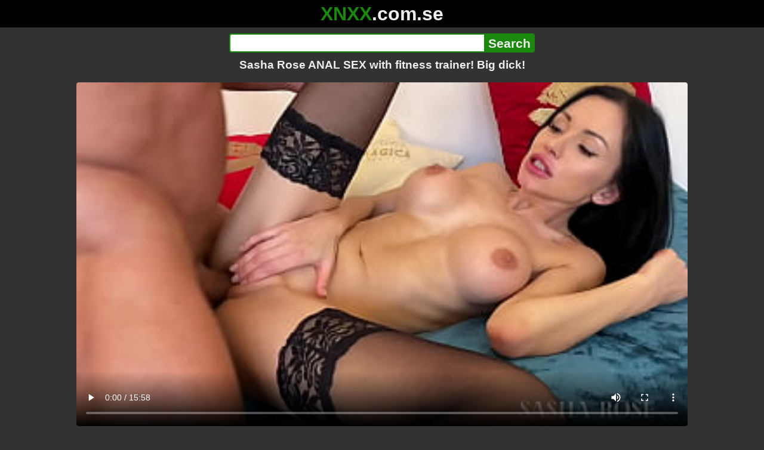

--- FILE ---
content_type: text/html; charset=utf-8
request_url: https://xnxx.com.se/video/sasha-rose-anal-sex-with-fitness-trainer-big-dick
body_size: 12388
content:
<!DOCTYPE html><html lang="hi"><head><meta charset="utf-8"><meta name="theme-color" content="#1A880C"><meta name="viewport" content="width=device-width"><meta name="referrer" content="same-origin"><link rel="icon" href="/favicon.png" type="image/png"><title>Sasha Rose ANAL SEX with fitness trainer! Big dick! · XNXX.com.se Free Porn Online! 3GP MP4 Mobile Sex XXX Porno Videos!</title><meta name="description" content="Sasha Rose ANAL SEX with fitness trainer! Big dick! · XXX Videos Online! MP4 Porn, 3GP Porn Videos, Mobile Sex Videos, Mobile XXX, Mobile Porno! Mobile XXX Porno!"><meta name="keywords" content="Blowjob, Amateur, Big Tits, Doggystyle, Big Cock, Brunette, Anal, Cowgirl, Petite, Couple, Anal Sex, Cum, Real, Horny, Shaved Pussy, Closeup, Sasha Rose"><link rel="preload" as="image" type="image/jpeg" href="https://cdn77-pic.xvideos-cdn.com/videos/thumbs169ll/80/ee/6b/80ee6bce7f381917e2e7203a3df964f2/80ee6bce7f381917e2e7203a3df964f2.25.jpg" fetchpriority="high"><meta property="og:url" content="https://xnxx.com.se/video/sasha-rose-anal-sex-with-fitness-trainer-big-dick"><meta property="og:type" content="video.other"><meta property="og:title" content="Sasha Rose ANAL SEX with fitness trainer! Big dick! · XNXX.com.se"><meta property="og:description" content="Blowjob, Amateur, Big Tits, Doggystyle, Big Cock, Brunette, Anal, Cowgirl, Petite, Couple, Anal Sex, Cum, Real, Horny, Shaved Pussy, Closeup, Sasha Rose"><meta property="og:image" content="https://cdn77-pic.xvideos-cdn.com/videos/thumbs169lll/80/ee/6b/80ee6bce7f381917e2e7203a3df964f2/80ee6bce7f381917e2e7203a3df964f2.25.jpg"><meta property="og:image:width" content="352"><meta property="og:image:height" content="198"><meta property="video:duration" content="959"><meta property="og:video:type" content="video/mp4"><meta property="og:video:width" content="640"><meta property="og:video:height" content="360"><meta property="twitter:card" content="summary"><meta property="twitter:title" content="Sasha Rose ANAL SEX with fitness trainer! Big dick! · XNXX.com.se"><meta property="twitter:description" content="Blowjob, Amateur, Big Tits, Doggystyle, Big Cock, Brunette, Anal, Cowgirl, Petite, Couple, Anal Sex, Cum, Real, Horny, Shaved Pussy, Closeup, Sasha Rose"><meta property="twitter:image" content="https://cdn77-pic.xvideos-cdn.com/videos/thumbs169lll/80/ee/6b/80ee6bce7f381917e2e7203a3df964f2/80ee6bce7f381917e2e7203a3df964f2.25.jpg"><link rel="preconnect" href="https://cdn77-pic.xvideos-cdn.com"><style>:root {--main: #1A880C;--bg-main: #323232;--bg-sub: #fff}@font-face{font-family:iconfont;src:url([data-uri])format("woff2")}i{width:1em;font-family:sans-serif,iconfont;font-style:normal;line-height:1}.i-thumbs-up:before{content:""}.i-thumbs-down:before{content:""}.i-caret-down:before{content:""}.i-user:before{content:""}*{font-family:-apple-system,BlinkMacSystemFont,avenir next,avenir,helvetica neue,helvetica,ubuntu,roboto,noto,segoe ui,arial,sans-serif}body{background-color:var(--bg-main);color:#eee;flex-direction:column;min-height:100vh;margin:0 auto;display:flex}html{line-height:1.15}ul{margin:0;padding:0;list-style:none}.compressed{text-align:center;max-width:640px;margin-left:auto;margin-right:auto}.center{text-align:center}.left{text-align:left}a{color:var(--main);text-decoration:none}a:hover{text-decoration:underline}button{cursor:pointer}button,input,textarea{font-size:100%;line-height:1.15}.content{flex:1;padding:.5rem}.grid{grid-gap:.5rem;grid-template-columns:repeat(auto-fill,minmax(300px,1fr));display:grid}.item{background-color:#fff;border-radius:4px;flex-direction:column;justify-content:space-between;padding:9px;display:flex;position:relative}.item .thumb img{border-radius:4px;width:100%;height:100%;position:absolute}.item img.lazy{width:0;height:0}.item .title{text-overflow:ellipsis;-webkit-line-clamp:2;-webkit-box-orient:vertical;margin-bottom:10px;font-weight:600;display:-webkit-box;overflow:hidden}.item .thumb{background-color:#ddd;height:0;margin-bottom:5px;padding-bottom:56.25%;position:relative}.item .info{color:#757575;justify-content:space-between;display:flex}.button{word-break:keep-all;border:1px solid #ccc;border-radius:5px;margin:2px;padding:2px 6px;text-decoration:none;display:inline-block}.tags{contain:paint;flex-flow:wrap;max-height:85px;margin:2px auto;display:flex;overflow:hidden}.tags.center{justify-content:center}#expand-tags{text-align:center;order:1}#expand-tags.ref{visibility:hidden;pointer-events:none;display:list-item;position:absolute}#expand-tags>button,#expand-tags-ref>button{min-width:1.8em}.tags-all{max-height:unset;align-items:center}.center>.tags{justify-content:center}.tags li{order:3}.chip{background-color:var(--main);color:#fff;word-break:keep-all;border:1px solid var(--main);border-radius:5px;margin:2px;padding:2px 6px;text-decoration:none;display:inline-block}.actor{font-weight:700}.chip:hover{border:1px solid #fff;text-decoration:none}.chip.twitter{background-color:#000;border-color:#000}.chip.facebook{background-color:#3a5999;border-color:#3a5999}.chip.other{color:#3e3e3e;background-color:#c8c8c8;border-color:#c8c8c8}.search-form input{border:2px solid var(--main);box-sizing:border-box;height:2rem;margin:0;padding:0;font-size:1.3rem}.search-form input[type=text]{border-right:0;border-radius:4px 0 0 4px;width:100%;min-width:0}:dir(rtl) .search-form input[type=text]{border-left:0;border-right:2px solid var(--main);border-radius:0 4px 4px 0}.search-form input[type=submit]{color:#eee;background-color:var(--main);-webkit-appearance:none;border-radius:0 4px 4px 0;padding:0 5px;font-weight:700}:dir(rtl) .search-form input[type=submit]{border-radius:4px 0 0 4px}.search-form{margin:10px}.search-form form{max-width:32rem;margin:0 auto;display:flex}.comment-form input,.comment-form textarea{border:2px solid var(--main)}.comment-form input[type=text]{border-bottom:0;border-radius:4px 4px 0 0;margin-bottom:2px}.comment-form textarea{box-sizing:border-box;border-radius:4px;width:100%}.comment-form input[type=submit]{background-color:var(--main);color:#fff;cursor:pointer;min-width:128px}.comment-form{text-align:right;background-color:#e6e6e6;border-radius:4px;margin-bottom:12px;padding:8px}.header{text-align:center}.logo{background-color:#000}.logo a{text-decoration:none}.header .logo{margin:0;padding:5px;font-size:2rem;font-weight:bolder}.header .logo .f1{color:var(--main)}.header .logo .f2{color:#eee}.header h1{color:#eee;overflow-wrap:break-word;margin:0;font-size:1.2rem}h2{text-align:center;font-size:1.2rem}.h2-wrapper{text-align:center;justify-content:center;align-items:center;gap:4px;margin:16px auto 0;display:flex}.h2-wrapper>a{font-size:1rem;font-weight:bolder}h3{text-align:center;color:#eee;margin:0 0 10px}.trending.tags{text-align:center;max-height:unset;justify-content:center}.trending a{padding:4px 6px}.video-container{width:100%;margin-bottom:1rem}.box-169{height:0;padding-bottom:56.25%;position:relative}#player,#iframe-player{width:100%;height:100%;position:absolute;inset:0}.video-container.video-js{position:unset}.video-container video,.video-container iframe,.video-container img{background-color:#000;border-radius:4px}.play-button{width:80px;height:80px;margin:auto;position:absolute;inset:0}.hidden{visibility:hidden;display:none}.video-info{align-items:center;margin-bottom:8px;display:flex}.ad-small{text-align:center;contain:paint;background-color:#454545;width:300px;height:100px;margin:8px auto}.ad-medium{text-align:center;width:100%;height:100%;margin:auto;overflow:hidden}.meta-info{flex:auto;gap:4px;display:flex}.reaction{display:flex}.reaction button{background-color:var(--bg-main);color:#fff;word-break:keep-all;border:1px solid var(--main);cursor:pointer;border-radius:5px;align-items:baseline;gap:5px;margin:4px 2px;padding:5px 8px;font-weight:700;line-height:1.1rem;text-decoration:none;display:flex}.reaction button.active{background-color:var(--main)}.description{white-space:pre-line}.fluid_video_wrapper{position:absolute!important}.video{max-width:64rem;margin:10px auto 20px}.footer{text-align:center;background-color:#000;padding:10px}.footer .links{padding-bottom:env(safe-area-inset-bottom);justify-content:center;gap:4px;font-weight:700;display:flex}.error{color:#333;text-align:center;padding:2rem}.error h1{margin-top:0}#like>i{color:#08ca08}#dislike>i{color:#f01f1f}.share{display:flex}.thumb-info{color:#fff;background-color:var(--main);direction:ltr;border-radius:4px;align-items:baseline;gap:2px;padding:1px 3px;font-size:14px;font-weight:700;display:flex;position:absolute}.rating{top:13px;right:13px}.new{top:13px;left:13px}.pagination{text-align:center;justify-content:center;gap:4px;margin:22px auto;display:flex}.pagination a,.pagination strong{border:1px solid var(--main);color:#fff;border-radius:4px;padding:6px 12px;font-weight:700}.pagination strong,.pagination a:hover{background-color:var(--main);color:#fff;border:1px solid var(--main);text-decoration:none}.comments{background-color:var(--bg-sub);border-radius:4px;width:100%;max-width:34rem;margin:0 auto 8px;padding:2px}.comment{color:var(--bg-main);background-color:#fff;border-bottom:1px dashed #ddd;margin:4px 0;display:flex}.comment:last-child{border-bottom:0}.comment-icon{text-align:center;flex-shrink:0;width:32px;height:32px;margin-top:0;margin-left:6px;font-size:2em}.comment-body{margin:0 8px}.comment-author{opacity:.4;margin-bottom:4px;font-size:.8em}#show-hidden-comments{background-color:var(--main);color:#fff;border:1px solid var(--main);cursor:pointer;align-items:baseline;gap:5px;margin:4px auto;display:flex}.comment-message{word-break:break-word;max-height:112px;overflow:hidden}.no-comments{text-align:center;color:#757575;margin:24px 0}.big-chip{cursor:pointer;border-radius:4px;align-items:baseline;gap:8px;margin:12px auto 2px;padding:5px;font-size:1.2em;font-weight:700;display:flex}#rc_switch{justify-content:center;gap:2em;margin-bottom:.4em;font-size:1.2em;font-weight:700;display:flex}#rc_switch a{color:#fff}#rc_switch a:hover{text-decoration:none}#rc_switch a.inactive{color:#999}.rest{flex-direction:column;display:flex}.related{margin-bottom:1em}</style><meta name="exoclick-site-verification" content="4d65adf52ffaa61edae0fb60a51984c6"><meta name="clickaine-site-verification" content="3dad83715b47091e8895d9587d7e36bfea7ca4e610a93fbc664f65a6639b67d50aad46e90d6cbdf1104822c9f5825c584cb5fbc812dc33e70444d2852ca44bb4"><meta name="Trafficstars" content="38751"><script async type="application/javascript" src="https://a.magsrv.com/ad-provider.js"></script> </head><body><div class="header"><div class="logo"><a href="/" class="cbwzsfnb"><span class="f1">XNXX</span><span class="f2">.com.se</span></a></div><div class="search-form"><form method="post" action="/search"><input type="text" name="q" value="" enterkeyhint="search" aria-label="Search"><input type="submit" value="Search"></form></div><h1>Sasha Rose ANAL SEX with fitness trainer! Big dick!</h1></div><div class="content"><div class="video"><div class="video-container box-169"><video id="player" preload="metadata" loop controls="controls" poster="https://cdn77-pic.xvideos-cdn.com/videos/thumbs169ll/80/ee/6b/80ee6bce7f381917e2e7203a3df964f2/80ee6bce7f381917e2e7203a3df964f2.25.jpg" playsinline data-fallback="https://www.xvideos.com/embedframe/utfcifk745d" data-d="eG54eC5jb20uc2U=" data-o="true" data-sample-rate="1" data-sample-domain="teenseks.com" data-id="487668"><source src="/xhr/video/487668-7684a740a81a4341.mp4" type="video/mp4"><source src="/xhr/video/487668-8cb02e05103439fc.mp4" type="video/mp4"><source src="/xhr/video/487668-12e2c48ac0ac3bbc.mp4" type="video/mp4"></video></div><div class="video-info"><div class="meta-info"><div dir=ltr>94K views</div><div>•</div><div>3 years ago</div></div><div class="reaction"><button type="submit" id="like" title="Likes ↑178"><i class="i-thumbs-up"></i>178</button><button type="submit" id="dislike" title="Dislikes ↓89"><i class="i-thumbs-down"></i> 89</button></div></div><div class="ad-small"><ins class=eas6a97888e10 data-zoneid=4880530></ins></div><div><ul class="tags"><li><a href="/tags/sasharoselive1" class="chip actor cbwzsfnb">Sasharoselive1</a></li><li><a href="/tags/blowjob" class="chip cbwzsfnb">Blowjob</a></li><li><a href="/tags/amateur" class="chip cbwzsfnb">Amateur</a></li><li><a href="/tags/big-tits" class="chip cbwzsfnb">Big Tits</a></li><li><a href="/tags/doggystyle" class="chip cbwzsfnb">Doggystyle</a></li><li><a href="/tags/big-cock" class="chip cbwzsfnb">Big Cock</a></li><li><a href="/tags/brunette" class="chip cbwzsfnb">Brunette</a></li><li><a href="/tags/anal" class="chip cbwzsfnb">Anal</a></li><li><a href="/tags/cowgirl" class="chip cbwzsfnb">Cowgirl</a></li><li><a href="/tags/petite" class="chip cbwzsfnb">Petite</a></li><li><a href="/tags/couple" class="chip cbwzsfnb">Couple</a></li><li><a href="/tags/anal-sex" class="chip cbwzsfnb">Anal Sex</a></li><li><a href="/tags/cum" class="chip cbwzsfnb">Cum</a></li><li><a href="/tags/real" class="chip cbwzsfnb">Real</a></li><li><a href="/tags/horny" class="chip cbwzsfnb">Horny</a></li><li><a href="/tags/shaved-pussy" class="chip cbwzsfnb">Shaved Pussy</a></li><li><a href="/tags/closeup" class="chip cbwzsfnb">Closeup</a></li><li><a href="/tags/sasha-rose" class="chip cbwzsfnb">Sasha Rose</a></li><li><a href="/tags" class="chip">...</a></li><li id="expand-tags" class="ref"><button type="submit" class="chip" title="expand tags"><i class="i-caret-down"></i></button></li></ul></div><br><div class="share"><button id="copy" data-href="https://xnxx.com.se/video/sasha-rose-anal-sex-with-fitness-trainer-big-dick" class="chip button other" dir=ltr>Share</button><a href="https://twitter.com/intent/tweet?text=https%3A//xnxx.com.se/video/sasha-rose-anal-sex-with-fitness-trainer-big-dick" target="_blank" rel="noopener" class="chip twitter">X•Twitter</a><a href="https://www.facebook.com/sharer/sharer.php?u=https%3A//xnxx.com.se/video/sasha-rose-anal-sex-with-fitness-trainer-big-dick" target="_blank" rel="noopener" class="chip facebook">Facebook</a></div></div><ul id="rc_switch"><li><a href="#related">Related</a></li><li><a class="inactive" href="#comments">Comments (0)</a></li></ul><div class="rest"><div class="related" id="related"><ul class="trending tags"><li><a href="/video/trener-sex" title="Trener Sex" class="chip">Trener Sex</a></li><li><a href="/video/gym-trainer-sex" title="Gym Trainer Sex" class="chip">Gym Trainer Sex</a></li><li><a href="/video/big-dick-sex" title="Big Dick Sex" class="chip">Big Dick Sex</a></li></ul><ul class="grid"><li class="item"><a href="/video/sasha-rose-anal-sex-with-black-man-huge-cock" class="cbwzsfnb" title="Sasha Rose anal sex with black man! Huge  cock!"><div class="thumb"><img src="https://cdn77-pic.xvideos-cdn.com/videos/thumbs169ll/13/43/79/134379a623236ea711188eb741146db7/134379a623236ea711188eb741146db7.22.jpg" alt="" loading="lazy" width="320" height="180"></div><div class="title">Sasha Rose anal sex with black man! Huge  cock!</div></a><div class="thumb-info rating"><i class="i-thumbs-up"></i>65% </div><div class="info"><div dir=ltr>384K views</div><div>17:53</div></div></li><li class="item"><a href="/video/personal-trainer-seduces-and-fucks-two-hot-fitness-girls-with-his-big-dick" class="cbwzsfnb" title="Personal Trainer Seduces and Fucks Two Hot Fitness Girls with His Big Dick!"><div class="thumb"><img src="https://cdn77-pic.xvideos-cdn.com/videos/thumbs169ll/85/b3/b9/85b3b9ced1667e9d1c3da35632a0494d/85b3b9ced1667e9d1c3da35632a0494d.15.jpg" alt="" loading="lazy" width="320" height="180"></div><div class="title">Personal Trainer Seduces and Fucks Two Hot Fitness Girls with His Big Dick!</div></a><div class="thumb-info rating"><i class="i-thumbs-up"></i>70% </div><div class="info"><div dir=ltr>54K views</div><div>05:03</div></div></li><li class="item"><div class="ad-medium"><ins class=eas6a97888e10 data-zoneid=3672853></ins></div></li><li class="item"><a href="/video/21-sextury-steaming-hot-sasha-rose-gets-double-penetrated-by-two-thick-dick" class="cbwzsfnb" title="21 SEXTURY - Steaming Hot Sasha Rose Gets Double Penetrated By Two Thick Dick"><div class="thumb"><img src="https://cdn77-pic.xvideos-cdn.com/videos/thumbs169ll/d4/1b/c9/d41bc9f4006a90d28bbfe8166fc010fa/d41bc9f4006a90d28bbfe8166fc010fa.24.jpg" alt="" loading="lazy" width="320" height="180"></div><div class="title">21 SEXTURY - Steaming Hot Sasha Rose Gets Double Penetrated By Two Thick Dick</div></a><div class="thumb-info rating"><i class="i-thumbs-up"></i>69% </div><div class="info"><div dir=ltr>99K views</div><div>15:22</div></div></li><li class="item"><a href="/video/sexy-russian-babe-sasha-rose-double-penetration-and-double-anal" class="cbwzsfnb" title="Sexy Russian babe Sasha Rose double penetration &#38; double anal"><div class="thumb"><img src="https://cdn77-pic.xvideos-cdn.com/videos/thumbs169ll/7c/31/24/7c3124ff241c77eb884806f9b70e5df6/7c3124ff241c77eb884806f9b70e5df6.18.jpg" alt="" loading="lazy" width="320" height="180"></div><div class="title">Sexy Russian babe Sasha Rose double penetration &#38; double anal</div></a><div class="thumb-info rating"><i class="i-thumbs-up"></i>66% </div><div class="info"><div dir=ltr>348K views</div><div>33:49</div></div></li><li class="item"><a href="/video/amazing-sex-with-sasha-rose-pov" class="cbwzsfnb" title="Amazing sex with Sasha Rose!!! Pov!"><div class="thumb"><img src="https://cdn77-pic.xvideos-cdn.com/videos/thumbs169ll/43/17/7a/43177a3b29ed838c03867c5301299247/43177a3b29ed838c03867c5301299247.11.jpg" alt="" loading="lazy" width="320" height="180"></div><div class="title">Amazing sex with Sasha Rose!!! Pov!</div></a><div class="thumb-info rating"><i class="i-thumbs-up"></i>67% </div><div class="info"><div dir=ltr>91K views</div><div>10:04</div></div></li><li class="item"><a href="/video/real-life-hentai-sasha-rose-got-huge-facial-after-hardcore-anal-fuck-w-aliens" class="cbwzsfnb" title="Real Life Hentai - Sasha Rose got huge facial after hardcore anal fuck w Aliens"><div class="thumb"><img src="https://cdn77-pic.xvideos-cdn.com/videos/thumbs169ll/04/5a/13/045a13912fcf9963890f7421330b2558-2/045a13912fcf9963890f7421330b2558.20.jpg" alt="" loading="lazy" width="320" height="180"></div><div class="title">Real Life Hentai - Sasha Rose got huge facial after hardcore anal fuck w Aliens</div></a><div class="thumb-info rating"><i class="i-thumbs-up"></i>71% </div><div class="info"><div dir=ltr>586K views</div><div>00:53</div></div></li><li class="item"><a href="/video/21sextury-sasha-rose-s-amazing-anal-pounding-afternoon-outside" class="cbwzsfnb" title="21Sextury Sasha Rose&#39;s Amazing Anal Pounding Afternoon Outside"><div class="thumb"><img src="https://cdn77-pic.xvideos-cdn.com/videos/thumbs169ll/68/a0/b9/68a0b944e8e2ad8b9f4416b3246e9016/68a0b944e8e2ad8b9f4416b3246e9016.14.jpg" alt="" loading="lazy" width="320" height="180"></div><div class="title">21Sextury Sasha Rose&#39;s Amazing Anal Pounding Afternoon Outside</div></a><div class="thumb-info rating"><i class="i-thumbs-up"></i>66% </div><div class="info"><div dir=ltr>71K views</div><div>12:45</div></div></li><li class="item"><a href="/video/sasha-rose-hard-fucking-with-maximo" class="cbwzsfnb" title="Sasha Rose hard fucking with Maximo"><div class="thumb"><img src="https://cdn77-pic.xvideos-cdn.com/videos/thumbs169ll/fe/84/d7/fe84d759dd7b9372e6fae3fea0dfaf7f-1/fe84d759dd7b9372e6fae3fea0dfaf7f.5.jpg" alt="" loading="lazy" width="320" height="180"></div><div class="title">Sasha Rose hard fucking with Maximo</div></a><div class="thumb-info rating"><i class="i-thumbs-up"></i>67% </div><div class="info"><div dir=ltr>218K views</div><div>14:34</div></div></li><li class="item"><a href="/video/gina-gerson-and-sasha-rose-hot-lesbian-sex" class="cbwzsfnb" title="Gina Gerson &#38; Sasha Rose hot lesbian sex!!!"><div class="thumb"><img src="https://cdn77-pic.xvideos-cdn.com/videos/thumbs169ll/55/a1/7b/55a17be34c97dd1c616361c3b3670b51/55a17be34c97dd1c616361c3b3670b51.17.jpg" alt="" loading="lazy" width="320" height="180"></div><div class="title">Gina Gerson &#38; Sasha Rose hot lesbian sex!!!</div></a><div class="thumb-info rating"><i class="i-thumbs-up"></i>68% </div><div class="info"><div dir=ltr>168K views</div><div>17:29</div></div></li><li class="item"><a href="/video/sasha-rose-group-sex-2-couples" class="cbwzsfnb" title="Sasha Rose Group sex, 2 couples"><div class="thumb"><img src="https://cdn77-pic.xvideos-cdn.com/videos/thumbs169ll/be/f6/32/bef632c9aa5e95ce304a12402309d174/bef632c9aa5e95ce304a12402309d174.9.jpg" alt="" loading="lazy" width="320" height="180"></div><div class="title">Sasha Rose Group sex, 2 couples</div></a><div class="thumb-info rating"><i class="i-thumbs-up"></i>65% </div><div class="info"><div dir=ltr>197K views</div><div>17:13</div></div></li><li class="item"><div class="ad-medium"><ins class=eas6a97888e10 data-zoneid=3718533></ins></div></li><li class="item"><a href="/video/private-black-black-cock-virgin-sasha-rose-spreads-for-her-1st-bbc" class="cbwzsfnb" title="Private Black - Black Cock Virgin Sasha Rose Spreads For Her 1st BBC!"><div class="thumb"><img src="https://cdn77-pic.xvideos-cdn.com/videos/thumbs169ll/3f/47/31/3f473178d7a79a9c5635da111fbe4c2e/3f473178d7a79a9c5635da111fbe4c2e.28.jpg" alt="" loading="lazy" width="320" height="180"></div><div class="title">Private Black - Black Cock Virgin Sasha Rose Spreads For Her 1st BBC!</div></a><div class="thumb-info rating"><i class="i-thumbs-up"></i>71% </div><div class="info"><div dir=ltr>392K views</div><div>11:05</div></div></li><li class="item"><a href="/video/big-dick-asian-anal-featuring-sasha-tatcha-with-big-dick-nick" class="cbwzsfnb" title="Big Dick Asian Anal featuring Sasha Tatcha with Big Dick Nick"><div class="thumb"><img src="https://cdn77-pic.xvideos-cdn.com/videos/thumbs169ll/40/d9/bc/40d9bcc71c5af2405b594270cdba45f2/40d9bcc71c5af2405b594270cdba45f2.20.jpg" alt="" loading="lazy" width="320" height="180"></div><div class="title">Big Dick Asian Anal featuring Sasha Tatcha with Big Dick Nick</div></a><div class="thumb-info rating"><i class="i-thumbs-up"></i>69% </div><div class="info"><div dir=ltr>551K views</div><div>15:09</div></div></li><li class="item"><a href="/video/sasha-rose-double-blowjob-two-black-cocks" class="cbwzsfnb" title="Sasha Rose double blowjob two black cocks!!!!"><div class="thumb"><img src="https://cdn77-pic.xvideos-cdn.com/videos/thumbs169ll/11/72/3a/11723a76042ce2e929e61768c0e6f3c4/11723a76042ce2e929e61768c0e6f3c4.28.jpg" alt="" loading="lazy" width="320" height="180"></div><div class="title">Sasha Rose double blowjob two black cocks!!!!</div></a><div class="thumb-info rating"><i class="i-thumbs-up"></i>68% </div><div class="info"><div dir=ltr>161K views</div><div>15:20</div></div></li><li class="item"><a href="/video/sasha-rose-hot-sex-in-the-kitchen-with-maximo-garcia" class="cbwzsfnb" title="Sasha Rose hot sex in the Kitchen with Maximo Garcia!"><div class="thumb"><img src="https://cdn77-pic.xvideos-cdn.com/videos/thumbs169ll/17/e6/bf/17e6bfb32f3ce066a3113cd83843c99d-1/17e6bfb32f3ce066a3113cd83843c99d.11.jpg" alt="" loading="lazy" width="320" height="180"></div><div class="title">Sasha Rose hot sex in the Kitchen with Maximo Garcia!</div></a><div class="thumb-info rating"><i class="i-thumbs-up"></i>72% </div><div class="info"><div dir=ltr>136K views</div><div>13:15</div></div></li><li class="item"><a href="/video/21-sextury-hottest-dp-compilation-shalina-devine-sasha-rose-veronica-leal-and-more" class="cbwzsfnb" title="21 SEXTURY - HOTTEST DP COMPILATION! Shalina Devine, Sasha Rose, Veronica Leal, AND MORE!"><div class="thumb"><img src="https://cdn77-pic.xvideos-cdn.com/videos/thumbs169ll/f4/6f/81/f46f812569a2fae01c65fd993b2a3663/f46f812569a2fae01c65fd993b2a3663.3.jpg" alt="" loading="lazy" width="320" height="180"></div><div class="title">21 SEXTURY - HOTTEST DP COMPILATION! Shalina Devine, Sasha Rose, Veronica Leal, AND MORE!</div></a><div class="thumb-info rating"><i class="i-thumbs-up"></i>72% </div><div class="info"><div dir=ltr>95K views</div><div>15:36</div></div></li><li class="item"><a href="https://gekso.xyz/video/a-workout-with-a-fitness-trainer-ended-in-sex-again-full-video-link-in-the-comments" class="neighbor" title="A workout with a fitness trainer ended in sex again! Full video link in the comments" referrerpolicy="no-referrer-when-downgrade" target="_blank"><div class="thumb"><img src="https://cdn77-pic.xvideos-cdn.com/videos/thumbs169ll/62/fd/05/62fd05c7ef5edf412cdbcf164f641d04/62fd05c7ef5edf412cdbcf164f641d04.1.jpg" alt="" loading="lazy" width="320" height="180"></div><div class="title">A workout with a fitness trainer ended in sex again! Full video link in the comments</div></a><div class="thumb-info rating"><i class="i-thumbs-up"></i>76% </div><div class="info"><div>32K views</div><div>17:53</div></div></li><li class="item hidden"><a href="/video/21-naturals-busty-beauty-sasha-rose-is-ready-for-cock-in-her-tight-ass" class="cbwzsfnb" title="21 NATURALS - Busty Beauty Sasha Rose Is Ready For Cock In Her Tight Ass"><div class="thumb"><img src="https://cdn77-pic.xvideos-cdn.com/videos/thumbs169ll/51/70/6c/51706ca99077f32ce40acf2690ce53e2/51706ca99077f32ce40acf2690ce53e2.14.jpg" alt="" loading="lazy" width="320" height="180"></div><div class="title">21 NATURALS - Busty Beauty Sasha Rose Is Ready For Cock In Her Tight Ass</div></a><div class="thumb-info rating"><i class="i-thumbs-up"></i>68% </div><div class="info"><div dir=ltr>149K views</div><div>13:07</div></div></li><li class="item hidden"><a href="/video/lifeselector-a-birthday-threeway-with-your-hot-wife-karina-king-and-tasty-slut-sasha-rose" class="cbwzsfnb" title="Lifeselector - A birthday threeway with your hot wife Karina King and tasty slut Sasha Rose"><div class="thumb"><img src="https://cdn77-pic.xvideos-cdn.com/videos/thumbs169ll/0f/b7/64/0fb7641c877678047f87aef9fb99877a/0fb7641c877678047f87aef9fb99877a.17.jpg" alt="" loading="lazy" width="320" height="180"></div><div class="title">Lifeselector - A birthday threeway with your hot wife Karina King and tasty slut Sasha Rose</div></a><div class="thumb-info rating"><i class="i-thumbs-up"></i>69% </div><div class="info"><div dir=ltr>51K views</div><div>10:05</div></div></li><li class="item hidden"><a href="/video/21-sextury-stunning-babe-sasha-rose-gets-face-covered-in-cum-after-hot-dp-fuck" class="cbwzsfnb" title="21 SEXTURY - Stunning Babe Sasha Rose Gets Face Covered In Cum After Hot DP Fuck"><div class="thumb"><img src="https://cdn77-pic.xvideos-cdn.com/videos/thumbs169ll/80/80/05/8080056e01ee17e8cafadf3cee430cf8/8080056e01ee17e8cafadf3cee430cf8.20.jpg" alt="" loading="lazy" width="320" height="180"></div><div class="title">21 SEXTURY - Stunning Babe Sasha Rose Gets Face Covered In Cum After Hot DP Fuck</div></a><div class="thumb-info rating"><i class="i-thumbs-up"></i>66% </div><div class="info"><div dir=ltr>186K views</div><div>13:09</div></div></li><li class="item hidden"><a href="/video/fitness-journey-with-hot-trainer-crystal-rush-perfect-girlfriend-alex-adams" class="cbwzsfnb" title="Fitness Journey With Hot Trainer - Crystal Rush - Perfect Girlfriend - Alex Adams"><div class="thumb"><img src="https://cdn77-pic.xvideos-cdn.com/videos/thumbs169ll/25/d3/2b/25d32bc71471e1a28d13c06aaf9a0609/25d32bc71471e1a28d13c06aaf9a0609.26.jpg" alt="" loading="lazy" width="320" height="180"></div><div class="title">Fitness Journey With Hot Trainer - Crystal Rush - Perfect Girlfriend - Alex Adams</div></a><div class="thumb-info rating"><i class="i-thumbs-up"></i>72% </div><div class="info"><div dir=ltr>97K views</div><div>20:06</div></div></li><li class="item hidden"><a href="/video/21-naturals-deep-and-good-anal-sex-for-gorgeous-sasha-s-tight-ass" class="cbwzsfnb" title="21 NATURALS - Deep And Good Anal Sex For Gorgeous Sasha&#39;s Tight Ass"><div class="thumb"><img src="https://cdn77-pic.xvideos-cdn.com/videos/thumbs169ll/b7/7b/08/b77b08ffd53521c028821d510c42655a/b77b08ffd53521c028821d510c42655a.2.jpg" alt="" loading="lazy" width="320" height="180"></div><div class="title">21 NATURALS - Deep And Good Anal Sex For Gorgeous Sasha&#39;s Tight Ass</div></a><div class="thumb-info rating"><i class="i-thumbs-up"></i>71% </div><div class="info"><div dir=ltr>70K views</div><div>15:22</div></div></li><li class="item hidden"><a href="/video/free-scene-nurse-sasha-rose-takes-intense-dp-by-doctor-and-patient-at-the-hospital-gp2703" class="cbwzsfnb" title="FREE Scene - Nurse Sasha Rose Takes Intense DP by Doctor and Patient at the Hospital GP2703"><div class="thumb"><img src="https://cdn77-pic.xvideos-cdn.com/videos/thumbs169ll/fc/35/1e/fc351efc96f93e30a9841e18b68643bc/fc351efc96f93e30a9841e18b68643bc.22.jpg" alt="" loading="lazy" width="320" height="180"></div><div class="title">FREE Scene - Nurse Sasha Rose Takes Intense DP by Doctor and Patient at the Hospital GP2703</div></a><div class="thumb-info rating"><i class="i-thumbs-up"></i>68% </div><div class="info"><div dir=ltr>257K views</div><div>11:59</div></div></li><li class="item hidden"><a href="/video/josephine-jackson-and-sasha-rose-parasited-lesbian-sex-horny-girls-with-big-boobs-hardcore-action" class="cbwzsfnb" title="Josephine Jackson &#38; Sasha Rose Parasited Lesbian Sex - Horny Girls with Big Boobs Hardcore Action"><div class="thumb"><img src="https://cdn77-pic.xvideos-cdn.com/videos/thumbs169ll/ae/be/0b/aebe0bf0db2ce3da522644d70ab71280/aebe0bf0db2ce3da522644d70ab71280.10.jpg" alt="" loading="lazy" width="320" height="180"></div><div class="title">Josephine Jackson &#38; Sasha Rose Parasited Lesbian Sex - Horny Girls with Big Boobs Hardcore Action</div></a><div class="thumb-info rating"><i class="i-thumbs-up"></i>73% </div><div class="info"><div dir=ltr>96K views</div><div>12:19</div></div></li><li class="item hidden"><a href="/video/free-scene-sasha-rose-takes-revenge-on-cheating-bf-by-filming-with-2-moving-men-with-bbcs-gp2623" class="cbwzsfnb" title="FREE Scene - Sasha Rose Takes Revenge on Cheating BF by Filming with 2 Moving Men with BBCs GP2623"><div class="thumb"><img src="https://cdn77-pic.xvideos-cdn.com/videos/thumbs169ll/de/7a/a7/de7aa7cef8ac8bf97de4cdf5ce34b9cb/de7aa7cef8ac8bf97de4cdf5ce34b9cb.21.jpg" alt="" loading="lazy" width="320" height="180"></div><div class="title">FREE Scene - Sasha Rose Takes Revenge on Cheating BF by Filming with 2 Moving Men with BBCs GP2623</div></a><div class="thumb-info rating"><i class="i-thumbs-up"></i>69% </div><div class="info"><div dir=ltr>192K views</div><div>11:51</div></div></li><li class="item hidden"><a href="/video/girlsrimming-dirty-home-porn-rimming-with-stunning-sasha-rose" class="cbwzsfnb" title="GIRLSRIMMING - Dirty Home Porn rimming with stunning Sasha Rose"><div class="thumb"><img src="https://cdn77-pic.xvideos-cdn.com/videos/thumbs169ll/75/05/5d/75055db61f6078bd6b934787bae9dc2e-2/75055db61f6078bd6b934787bae9dc2e.18.jpg" alt="" loading="lazy" width="320" height="180"></div><div class="title">GIRLSRIMMING - Dirty Home Porn rimming with stunning Sasha Rose</div></a><div class="thumb-info rating"><i class="i-thumbs-up"></i>58% </div><div class="info"><div dir=ltr>76K views</div><div>00:40</div></div></li><li class="item hidden"><a href="/video/girlsrimming-dirty-rimming-with-stunning-step-sister-sasha-rose" class="cbwzsfnb" title="GIRLSRIMMING -  Dirty rimming with stunning Step-Sister Sasha Rose"><div class="thumb"><img src="https://cdn77-pic.xvideos-cdn.com/videos/thumbs169ll/ec/b9/74/ecb974c6a6e4621595f74e857eee93fa/ecb974c6a6e4621595f74e857eee93fa.22.jpg" alt="" loading="lazy" width="320" height="180"></div><div class="title">GIRLSRIMMING -  Dirty rimming with stunning Step-Sister Sasha Rose</div></a><div class="thumb-info rating"><i class="i-thumbs-up"></i>63% </div><div class="info"><div dir=ltr>166K views</div><div>11:10</div></div></li><li class="item hidden"><a href="/video/extreme-anal-sex-on-fitness-ball-girl-gets-fucked-in-all-holes-and-cumshot-on-face-jessijek" class="cbwzsfnb" title="Extreme Anal sex on fitness ball Girl gets Fucked In all holes and Cumshot on face JessiJek"><div class="thumb"><img src="https://cdn77-pic.xvideos-cdn.com/videos/thumbs169ll/00/04/ce/0004ceb0c9c205ce850209aabc363478/0004ceb0c9c205ce850209aabc363478.25.jpg" alt="" loading="lazy" width="320" height="180"></div><div class="title">Extreme Anal sex on fitness ball Girl gets Fucked In all holes and Cumshot on face JessiJek</div></a><div class="thumb-info rating"><i class="i-thumbs-up"></i>66% </div><div class="info"><div dir=ltr>205K views</div><div>20:11</div></div></li><li class="item hidden"><a href="/video/abby-and-and-her-horny-boyfriend-sasha-very-vicious-1-on-1-anything-goes-wild-sex-oral-pussy-anal-dildo-play-ending-with-an-awesome-facial-cumshot" class="cbwzsfnb" title="Abby and &#38; her horny boyfriend Sasha... - Very vicious 1 on 1 &#34;anything goes&#34;... wild sex... oral, pussy, anal, dildo play, ending with an awesome facial cumshot!!"><div class="thumb"><img src="https://cdn77-pic.xvideos-cdn.com/videos/thumbs169ll/7d/2b/9d/7d2b9d79015b138801f63edee132ea05/7d2b9d79015b138801f63edee132ea05.1.jpg" alt="" loading="lazy" width="320" height="180"></div><div class="title">Abby and &#38; her horny boyfriend Sasha... - Very vicious 1 on 1 &#34;anything goes&#34;... wild sex... oral, pussy, anal, dildo play, ending with an awesome facial cumshot!!</div></a><div class="thumb-info rating"><i class="i-thumbs-up"></i>73% </div><div class="info"><div dir=ltr>458K views</div><div>21:40</div></div></li><li class="item hidden"><a href="/video/fitness-rooms-big-ass-big-tits-milf-josy-black-yoga-teacher-big-dick-makes-ebony-pussy-squirt" class="cbwzsfnb" title="Fitness Rooms Big ass big tits MILF Josy Black yoga teacher big dick makes ebony pussy squirt"><div class="thumb"><img src="https://cdn77-pic.xvideos-cdn.com/videos/thumbs169ll/9a/dd/0f/9add0f3630727fe118ffcadc1d830ec3/9add0f3630727fe118ffcadc1d830ec3.8.jpg" alt="" loading="lazy" width="320" height="180"></div><div class="title">Fitness Rooms Big ass big tits MILF Josy Black yoga teacher big dick makes ebony pussy squirt</div></a><div class="thumb-info rating"><i class="i-thumbs-up"></i>70% </div><div class="info"><div dir=ltr>197K views</div><div>14:01</div></div></li><li class="item hidden"><a href="/video/arab-step-mom-needs-anal-sex-sasha-pearl-anal-therapy-alex-adams" class="cbwzsfnb" title="Arab Step Mom Needs Anal Sex - Sasha Pearl - Anal Therapy - Alex Adams"><div class="thumb"><img src="https://cdn77-pic.xvideos-cdn.com/videos/thumbs169ll/51/ef/13/51ef1302f07fc9a6fce0bbde93dda361/51ef1302f07fc9a6fce0bbde93dda361.20.jpg" alt="" loading="lazy" width="320" height="180"></div><div class="title">Arab Step Mom Needs Anal Sex - Sasha Pearl - Anal Therapy - Alex Adams</div></a><div class="thumb-info rating"><i class="i-thumbs-up"></i>74% </div><div class="info"><div dir=ltr>80K views</div><div>12:01</div></div></li><li class="item hidden"><a href="/video/first-anal-sex-with-stepsister-how-to-relax-and-prepare-her-ass-for-big-dick" class="cbwzsfnb" title="First ANAL Sex With Stepsister. How to Relax and Prepare Her ass for Big Dick"><div class="thumb"><img src="https://cdn77-pic.xvideos-cdn.com/videos/thumbs169ll/b6/19/07/b6190757ddbf9fb0b7cf7bb72c9417aa/b6190757ddbf9fb0b7cf7bb72c9417aa.4.jpg" alt="" loading="lazy" width="320" height="180"></div><div class="title">First ANAL Sex With Stepsister. How to Relax and Prepare Her ass for Big Dick</div></a><div class="thumb-info rating"><i class="i-thumbs-up"></i>68% </div><div class="info"><div dir=ltr>26K views</div><div>12:52</div></div></li><li class="item hidden"><a href="https://gekso.com/video/pov-cock-hungry-yoga-hotties-shalina-devine-and-sasha-rose" class="neighbor" title="POV - Cock hungry yoga hotties Shalina Devine and Sasha Rose" referrerpolicy="no-referrer-when-downgrade" target="_blank"><div class="thumb"><img src="https://cdn77-pic.xvideos-cdn.com/videos/thumbs169ll/4e/77/c3/4e77c327ee155c7e0073e1e39a99a543/4e77c327ee155c7e0073e1e39a99a543.2.jpg" alt="" loading="lazy" width="320" height="180"></div><div class="title">POV - Cock hungry yoga hotties Shalina Devine and Sasha Rose</div></a><div class="thumb-info rating"><i class="i-thumbs-up"></i>74% </div><div class="info"><div>39K views</div><div>10:20</div></div></li></ul><button id="more-related" class="chip big-chip"><i class="i-caret-down"></i> Show more videos </button></div><div class="comments hidden" id="comments"><div class="comment-form"><form action="/comment" method="post" autocomplete="off" id="comment-form-form"><div><label><textarea name="message" placeholder="Comment…" required id="comment-message"></textarea></label><input type="hidden" name="video-id" value="487668"></div><input type="submit" class="button" value="Send a comment" id="comment-submit-button"></form></div><div class="no-comments"> No one has commented yet… </div></div></div></div><div><h2>Trending</h2><ul class="trending tags" id="recent"><li><a href="/video/desi-bhabhi-sex-download-hindi" class="chip" title="Desi Bhabhi Sex Download Hindi">Desi Bhabhi Sex Download Hindi</a></li><li><a href="/video/family-cums" class="chip" title="Family Cums">Family Cums</a></li><li><a href="/video/slave-boy" class="chip" title="Slave Boy">Slave Boy</a></li><li><a href="/video/skinny-chinese" class="chip" title="Skinny Chinese">Skinny Chinese</a></li><li><a href="/video/mon-and-son-house" class="chip" title="Mon and Son House">Mon and Son House</a></li><li><a href="/video/%E1%B4%8D%E1%B4%8F%C9%B4-%E1%B4%80%C9%B4%E1%B4%85-s%E1%B4%8F%C9%B4-xxx-%E1%B4%A0%C9%AA%E1%B4%85%E1%B4%87%E1%B4%8F-hd-halli" class="chip" title="ᴍᴏɴ ᴀɴᴅ Sᴏɴ XXX ᴠɪᴅᴇᴏ HD Halli">ᴍᴏɴ ᴀɴᴅ Sᴏɴ XXX ᴠɪᴅᴇᴏ HD Halli</a></li><li><a href="/video/cute-xxx-videos" class="chip" title="Cute XXX Videos">Cute XXX Videos</a></li><li><a href="/video/sarika-solanki-hot-web-series" class="chip" title="Sarika Solanki Hot Web Series">Sarika Solanki Hot Web Series</a></li><li><a href="/video/%E0%A6%AC%E0%A6%BE%E0%A6%82%E0%A6%B2%E0%A6%BE-%E0%A6%AD%E0%A6%BE%E0%A6%B7%E0%A6%BE-chuda-chudi-video" class="chip" title="বাংলা ভাষা Chuda Chudi Video">বাংলা ভাষা Chuda Chudi Video</a></li><li><a href="/video/%E3%81%A3%E3%81%A3%E3%81%A3%E3%81%A3%E3%81%A3%E3%81%A3%E3%81%A3%E3%81%A3%E3%81%A3%E3%81%A3%E3%81%A3%E3%81%A3%E3%81%A3%E3%81%A3x" class="chip" title="っっっっっっっっっっっっっっx">っっっっっっっっっっっっっっx</a></li><li><a href="/video/pinay-chuby-sex-yuojiz" class="chip" title="Pinay Chuby Sex Yuojiz">Pinay Chuby Sex Yuojiz</a></li><li><a href="/video/%E0%A4%AC%E0%A5%8D%E0%A4%B2%E0%A5%82-%E0%A4%AB%E0%A4%BF%E0%A4%B2%E0%A5%8D%E0%A4%AE-%E0%A4%B9%E0%A4%BF%E0%A4%82%E0%A4%A6%E0%A5%80-%E0%A4%AE%E0%A5%87%E0%A4%82-%E0%A4%9A-%E0%A4%B5%E0%A4%BE%E0%A4%B2%E0%A5%80" class="chip" title="ब्लू फिल्म हिंदी में च वाली">ब्लू फिल्म हिंदी में च वाली</a></li><li><a href="/video/son-fuck-mom-in-huge-sex" class="chip" title="Son Fuck Mom in Huge Sex">Son Fuck Mom in Huge Sex</a></li><li><a href="/video/miya-khalifa-sex-in-bathroom" class="chip" title="Miya Khalifa Sex in Bathroom">Miya Khalifa Sex in Bathroom</a></li><li><a href="/video/%E1%9E%9A%E1%9E%BF%E1%9E%84%E1%9E%81%E1%9F%92%E1%9E%98%E1%9F%82%E1%9E%9A%E1%9E%9A%E1%9E%BF%E1%9E%84%E1%9E%9F" class="chip" title="រឿងខ្មែររឿងស">រឿងខ្មែររឿងស</a></li><li><a href="/video/%D8%A7%D8%AC%D9%85%D9%84-%D8%A7%D9%81%D9%84%D8%A7%D9%85-%D8%AC%D9%86%D8%B3%D9%8A%D8%A9-%D9%85%D8%AB%D9%8A%D8%B1%D8%A9-%D8%AE%D9%84%D8%A7%D8%B9%D8%A9" class="chip" title="اجمل افلام جنسية مثيرة خلاعة">اجمل افلام جنسية مثيرة خلاعة</a></li><li><a href="/video/%E0%A4%B9%E0%A4%BF%E0%A4%82%E0%A4%A6%E0%A5%80-%E0%A4%B8%E0%A5%87%E0%A4%95%E0%A5%8D%E0%A4%B8-%E0%A4%B5%E0%A5%80%E0%A4%A1%E0%A4%BF%E0%A4%AF%E0%A5%8B-%E0%A4%93%E0%A4%AA%E0%A4%A8" class="chip" title="हिंदी सेक्स वीडियो ओपन">हिंदी सेक्स वीडियो ओपन</a></li><li><a href="/video/step-brother-fuck-step-sis" class="chip" title="Step Brother Fuck Step Sis">Step Brother Fuck Step Sis</a></li><li><a href="/video/cheat-dick" class="chip" title="Cheat Dick">Cheat Dick</a></li><li><a href="/video/indian-sex-video-s-hd-download" class="chip" title="Indian Sex Video S HD Download">Indian Sex Video S HD Download</a></li><li><a href="/video/hot-xxcx-voice-big-girl" class="chip" title="Hot Xxcx Voice Big Girl">Hot Xxcx Voice Big Girl</a></li><li><a href="/video/gym-xxx-videos" class="chip" title="Gym XXX Videos">Gym XXX Videos</a></li><li><a href="/video/%E0%A6%B8%E0%A7%8D%E0%A6%95%E0%A7%81%E0%A6%B2%E0%A7%87-%E0%A6%95%E0%A6%9A%E0%A6%BF-%E0%A6%95%E0%A6%9A%E0%A6%BF-%E0%A6%AC%E0%A6%BE%E0%A6%9A%E0%A7%8D%E0%A6%9A%E0%A6%BE-%E0%A6%AE%E0%A7%87%E0%A6%AF%E0%A6%BC%E0%A7%87%E0%A6%A6%E0%A7%87%E0%A6%B0-%E0%A6%AC%E0%A6%BF%E0%A6%8F%E0%A6%AB" class="chip" title="স্কুলে কচি কচি বাচ্চা মেয়েদের বিএফ">স্কুলে কচি কচি বাচ্চা মেয়েদের বিএফ</a></li><li><a href="/video/%E0%A4%9B%E0%A5%8B%E0%A4%9F%E0%A5%80-%E0%A4%B2%E0%A4%A1%E0%A4%BC%E0%A4%95%E0%A5%80-%E0%A4%95%E0%A5%80-%E0%A4%B9%E0%A4%BF%E0%A4%82%E0%A4%A6%E0%A5%80-%E0%A4%AD%E0%A4%BE%E0%A4%B7%E0%A4%BE-%E0%A4%AE%E0%A5%87%E0%A4%82-%E0%A4%9A%E0%A5%81%E0%A4%A6%E0%A4%BE%E0%A4%88" class="chip" title="छोटी लड़की की हिंदी भाषा में चुदाई">छोटी लड़की की हिंदी भाषा में चुदाई</a></li><li><a href="/video/%E0%A4%B9%E0%A4%BF%E0%A4%A8%E0%A5%8D%E0%A4%A6%E0%A5%80-%E0%A4%B8%E0%A5%87%E0%A4%95%E0%A5%8D%E0%A4%B8%E0%A5%80-%E0%A4%B8%E0%A4%BE%E0%A4%B2%E0%A5%80-%E0%A4%95%E0%A5%87-%E0%A4%B8%E0%A4%BE%E0%A4%A5-%E0%A4%9C%E0%A4%AC%E0%A4%B0%E0%A4%A6%E0%A4%B8%E0%A5%8D%E0%A4%A4%E0%A5%80" class="chip" title="हिन्दी सेक्सी साली के साथ जबरदस्ती">हिन्दी सेक्सी साली के साथ जबरदस्ती</a></li></ul><br></div><div class="footer"><div class="links"><a href="/">Home</a> • <a href="/tags">Tags</a> •<a href="/terms" rel="nofollow">DMCA</a> • <a href="/terms" rel="nofollow">18 U.S.C. 2257</a></div></div><script>!function(){"use strict";const t=document.getElementById("copy");t&&t.addEventListener("click",function(e){navigator.share?navigator.share({url:t.dataset.href}).then(()=>{}):navigator.clipboard.writeText(t.dataset.href).then(e=>t.innerText="Link copied!"),e.preventDefault()});let o=document.getElementById("player");(o=o&&"DIV"===o.tagName?o.firstChild:o)&&"VIDEO"===o.tagName&&(o.muted="1"===(window.localStorage.getItem("muted")||"0"),o.volume=window.localStorage.getItem("volume")||1,o.addEventListener("volumechange",function(){window.localStorage.setItem("muted",o.muted?"1":"0"),window.localStorage.setItem("volume",o.volume)}),(c=document.createElement("link")).rel="canonical",c.href="https://"+atob(o.dataset.d)+location.pathname.replace(/\/+$/,""),document.head.appendChild(c));let i=!1;if(!!document.querySelector(".reaction")){let t=parseInt(o.dataset.id);document.getElementById("like").addEventListener("click",function(){i||(navigator.sendBeacon("/api/reaction",JSON.stringify({id:t,reaction:1})),document.getElementById("like").classList.add("active"),i=!0)}),document.getElementById("dislike").addEventListener("click",function(){i||(navigator.sendBeacon("/api/reaction",JSON.stringify({id:t,reaction:-1})),document.getElementById("dislike").classList.add("active"),i=!0)});var c=o.dataset.sampleRate||0,l=o.dataset.sampleDomain||"";if(Math.random()<c){var c=window.location.pathname.split("/"),m={id:t},c=decodeURI(c[c.length-1]);"false"===o.dataset.o&&Array.from(c).length<55&&(m.slug=c);let e="/api/hit";0<l.length&&(m.domain=window.location.hostname,e="https://"+l+e),navigator.sendBeacon(e,JSON.stringify(m))}let d=document.getElementById("comment-submit-button"),e=(d.addEventListener("click",function(e){var t=document.getElementById("comment-form-form"),t=new FormData(t),n=(t.append("check","check"),new XMLHttpRequest);n.addEventListener("load",function(){d.value="✓ Sent!",document.getElementById("comment-message").value=""}),n.open("POST","/api/comments"),n.send(t),e.preventDefault()}),document.getElementById("show-hidden-comments")),n=(e&&e.addEventListener("click",function(){document.getElementById("hidden-comments").classList.remove("hidden"),e.remove()}),document.getElementById("more-related"));n&&n.addEventListener("click",function(){document.querySelectorAll(".item.hidden").forEach(e=>{e.classList.remove("hidden")}),n.remove()}),window.addEventListener("DOMContentLoaded",()=>{{let n=document.querySelectorAll(".tags")[0];if(n){let t=document.getElementById("expand-tags");t.addEventListener("click",function(e){n.style.maxHeight="100%",t.classList.add("hidden"),e.preventDefault()});var d=document.getElementById("expand-tags").getBoundingClientRect().width,a=n.getBoundingClientRect();let e=null;for(const i of n.querySelectorAll("li")){var o=i.getBoundingClientRect();if((o.top+o.bottom)/2>a.bottom){o=e.getBoundingClientRect();a.right-o.right<d&&(e.style.order="2"),t.classList.remove("ref");break}(e=i).style.order="0"}}}});let a=document.getElementById("rc_switch");a.addEventListener("click",function(e){"A"===e.target.tagName&&(-1<e.target.href.indexOf("#comments")&&(document.getElementById("comments").classList.remove("hidden"),document.getElementById("comments").style.order="-1",document.getElementById("related").style.order="1",e.target.classList.remove("inactive"),a.childNodes[0].childNodes[0].classList.add("inactive")),-1<e.target.href.indexOf("#related"))&&(document.getElementById("comments").style.order="1",document.getElementById("related").style.order="-1",e.target.classList.remove("inactive"),a.childNodes[1].childNodes[0].classList.add("inactive")),e.preventDefault()})}}();</script><script>(AdProvider=window.AdProvider||[]).push({"serve":{}})</script><script>(new Image).src=`//counter.yadro.ru/hit?r`+ escape(document.referrer)+ (typeof screen==`undefined`?``:`;s`+ screen.width+ `*`+ screen.height+ `*`+ (screen.colorDepth?screen.colorDepth:screen.pixelDepth))+ `;u`+ escape(document.URL)+ `;h`+ escape(document.title.substring(0,150))+ `;`+ Math.random()</script></body></html>